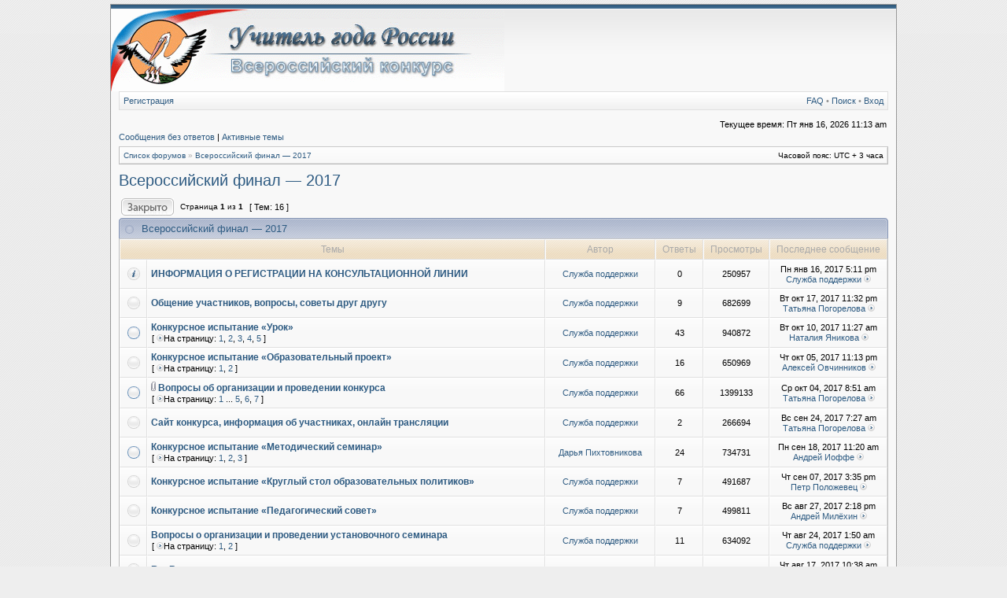

--- FILE ---
content_type: text/html; charset=UTF-8
request_url: https://www.teacher-of-russia.ru/consultation/viewforum.php?f=4&sid=6346d62ffcb9d7874f192100be1faa51
body_size: 5812
content:
<!DOCTYPE html PUBLIC "-//W3C//DTD XHTML 1.0 Transitional//EN" "http://www.w3.org/TR/xhtml1/DTD/xhtml1-transitional.dtd">
<html xmlns="http://www.w3.org/1999/xhtml" dir="ltr" lang="ru" xml:lang="ru">
<head>

<meta http-equiv="content-type" content="text/html; charset=UTF-8" />
<meta http-equiv="content-language" content="ru" />
<meta http-equiv="content-style-type" content="text/css" />
<meta http-equiv="imagetoolbar" content="no" />
<meta name="resource-type" content="document" />
<meta name="distribution" content="global" />
<meta name="copyright" content="2002-2006 phpBB Group" />
<meta name="keywords" content="" />
<meta name="description" content="" />

<title>teacher-of-russia.ru - Просмотр форума - Всероссийский финал — 2017</title>


<link rel="stylesheet" href="./styles/serenity/theme/stylesheet.css" type="text/css" />

<!--[if IE 7]>
<link rel="stylesheet" type="text/css" href="./styles/serenity/theme/ie7.css" />
<![endif]-->

<script type="text/javascript">
// <![CDATA[



function popup(url, width, height, name)
{
	if (!name)
	{
		name = '_popup';
	}

	window.open(url.replace(/&amp;/g, '&'), name, 'height=' + height + ',resizable=yes,scrollbars=yes,width=' + width);
	return false;
}

function jumpto()
{
	var page = prompt('Введите номер страницы, на которую хотите перейти:', '1');
	var perpage = '';
	var base_url = '';

	if (page !== null && !isNaN(page) && page > 0)
	{
		document.location.href = base_url.replace(/&amp;/g, '&') + '&start=' + ((page - 1) * perpage);
	}
}

/**
* Find a member
*/
function find_username(url)
{
	popup(url, 760, 570, '_usersearch');
	return false;
}

/**
* Mark/unmark checklist
* id = ID of parent container, name = name prefix, state = state [true/false]
*/
function marklist(id, name, state)
{
	var parent = document.getElementById(id);
	if (!parent)
	{
		eval('parent = document.' + id);
	}

	if (!parent)
	{
		return;
	}

	var rb = parent.getElementsByTagName('input');
	
	for (var r = 0; r < rb.length; r++)
	{
		if (rb[r].name.substr(0, name.length) == name)
		{
			rb[r].checked = state;
		}
	}
}



if(navigator.userAgent && navigator.userAgent.indexOf('Mac OS X') > 0)
{
	document.write('<link rel="stylesheet" href="./styles/serenity/theme/mac.css" type="text/css" />');
}

// ]]>
</script>
</head>
<body class="ltr">
<div id="wrapper">

<a name="top"></a>

<table border="0" cellspacing="0" cellpadding="0" width="1000" id="maintable" align="center">
<tr>
	<td id="logorow" align="center">
		<a href="/"><img src="./styles/serenity/imageset/site_logo.gif" alt="" title="" /></a>
	</td>
</tr>
<tr>
	<td class="navtd">
		<div class="navrow">
			<div class="navrow-right">
				<a href="./faq.php?sid=04c7582502c9f9b2681daade14c2d89e">FAQ</a>
				 &#8226; <a href="./search.php?sid=04c7582502c9f9b2681daade14c2d89e">Поиск</a> &#8226; <a href="./ucp.php?mode=login&amp;sid=04c7582502c9f9b2681daade14c2d89e">Вход</a>
			</div>
			<a href="./ucp.php?mode=register&amp;sid=04c7582502c9f9b2681daade14c2d89e">Регистрация</a>
		</div>
	</td>
</tr>
<tr>
	<td id="contentrow">



<table width="100%" cellspacing="0">
<tr>
	<td class="gensmall"></td>
	<td class="gensmall" align="right">Текущее время: Пт янв 16, 2026 11:13 am<br /></td>
</tr>
</table>

	
	<p class="searchbar">
		<span style="float: left;"><a href="./search.php?search_id=unanswered&amp;sid=04c7582502c9f9b2681daade14c2d89e">Сообщения без ответов</a> | <a href="./search.php?search_id=active_topics&amp;sid=04c7582502c9f9b2681daade14c2d89e">Активные темы</a></span>
		
	</p>
	

	<br style="clear: both;" />

	<table class="tablebg breadcrumb" width="100%" cellspacing="0" cellpadding="0" style="margin-top: 5px;">
	<tr>
		<td class="row1">
			<p class="breadcrumbs"><a href="./index.php?sid=04c7582502c9f9b2681daade14c2d89e">Список форумов</a> &#187; <a href="./viewforum.php?f=4&amp;sid=04c7582502c9f9b2681daade14c2d89e">Всероссийский финал — 2017</a></p>
			<p class="datetime">Часовой пояс: UTC + 3 часа </p>
		</td>
	</tr>
	</table>

	<br />
	<div id="pageheader">
	    
    		<h2><a class="titles" href="./viewforum.php?f=4&amp;sid=04c7582502c9f9b2681daade14c2d89e">Всероссийский финал — 2017</a></h2>
    	
	</div>

	<br clear="all" />


<div id="pagecontent">


		<table width="100%" cellspacing="1">
		<tr>
			
				<td align="left" valign="middle"><a href="./posting.php?mode=post&amp;f=4&amp;sid=04c7582502c9f9b2681daade14c2d89e"><img src="./styles/serenity/imageset/ru/button_topic_locked.gif" width="67" height="22" alt="Форум закрыт" title="Форум закрыт" /></a></td>
			
					<td class="nav" valign="middle" nowrap="nowrap">&nbsp;Страница <strong>1</strong> из <strong>1</strong><br /></td>
					<td class="gensmall" nowrap="nowrap">&nbsp;[ Тем: 16 ]&nbsp;</td>
				
				<td align="right" width="100%">
					<br />
				</td>
			
		</tr>
		</table>
	
		
		<div class="cap-div"><div class="cap-left"><div class="cap-right">&nbsp;Всероссийский финал — 2017&nbsp;</div></div></div>
		<table class="tablebg" width="100%" cellspacing="0">
		<tr>
			
				<th colspan="2">&nbsp;Темы&nbsp;</th>
			
			<th>&nbsp;Автор&nbsp;</th>
			<th>&nbsp;Ответы&nbsp;</th>
			<th>&nbsp;Просмотры&nbsp;</th>
			<th>&nbsp;Последнее сообщение&nbsp;</th>
		</tr>

		

			<tr>
				<td class="row1" width="25" align="center"><img src="./styles/serenity/imageset/sticky_read.gif" width="18" height="18" alt="Нет непрочитанных сообщений" title="Нет непрочитанных сообщений" /></td>
				
				<td class="row1">
					
					 <a title="Добавлено: Пн янв 16, 2017 5:11 pm" href="./viewtopic.php?f=4&amp;t=9898&amp;sid=04c7582502c9f9b2681daade14c2d89e" class="topictitle">ИНФОРМАЦИЯ О РЕГИСТРАЦИИ НА КОНСУЛЬТАЦИОННОЙ ЛИНИИ</a>
					
				</td>
				<td class="row2" width="130" align="center"><p class="topicauthor"><a href="./memberlist.php?mode=viewprofile&amp;u=48&amp;sid=04c7582502c9f9b2681daade14c2d89e">Служба поддержки</a></p></td>
				<td class="row1" width="50" align="center"><p class="topicdetails">0</p></td>
				<td class="row2" width="50" align="center"><p class="topicdetails">250957</p></td>
				<td class="row1" width="140" align="center">
					<p class="topicdetails" style="white-space: nowrap;">Пн янв 16, 2017 5:11 pm</p>
					<p class="topicdetails"><a href="./memberlist.php?mode=viewprofile&amp;u=48&amp;sid=04c7582502c9f9b2681daade14c2d89e">Служба поддержки</a>
						<a href="./viewtopic.php?f=4&amp;t=9898&amp;p=10958&amp;sid=04c7582502c9f9b2681daade14c2d89e#p10958"><img src="./styles/serenity/imageset/icon_topic_latest.gif" width="9" height="9" alt="Перейти к последнему сообщению" title="Перейти к последнему сообщению" /></a>
					</p>
				</td>
			</tr>

		

			<tr>
				<td class="row1" width="25" align="center"><img src="./styles/serenity/imageset/topic_read.gif" width="18" height="18" alt="Нет непрочитанных сообщений" title="Нет непрочитанных сообщений" /></td>
				
				<td class="row1">
					
					 <a title="Добавлено: Пт янв 20, 2017 4:47 pm" href="./viewtopic.php?f=4&amp;t=9899&amp;sid=04c7582502c9f9b2681daade14c2d89e" class="topictitle">Общение участников, вопросы, советы друг другу</a>
					
				</td>
				<td class="row2" width="130" align="center"><p class="topicauthor"><a href="./memberlist.php?mode=viewprofile&amp;u=48&amp;sid=04c7582502c9f9b2681daade14c2d89e">Служба поддержки</a></p></td>
				<td class="row1" width="50" align="center"><p class="topicdetails">9</p></td>
				<td class="row2" width="50" align="center"><p class="topicdetails">682699</p></td>
				<td class="row1" width="140" align="center">
					<p class="topicdetails" style="white-space: nowrap;">Вт окт 17, 2017 11:32 pm</p>
					<p class="topicdetails"><a href="./memberlist.php?mode=viewprofile&amp;u=4377&amp;sid=04c7582502c9f9b2681daade14c2d89e">Татьяна Погорелова</a>
						<a href="./viewtopic.php?f=4&amp;t=9899&amp;p=11231&amp;sid=04c7582502c9f9b2681daade14c2d89e#p11231"><img src="./styles/serenity/imageset/icon_topic_latest.gif" width="9" height="9" alt="Перейти к последнему сообщению" title="Перейти к последнему сообщению" /></a>
					</p>
				</td>
			</tr>

		

			<tr>
				<td class="row1" width="25" align="center"><img src="./styles/serenity/imageset/topic_read_hot.gif" width="18" height="18" alt="Нет непрочитанных сообщений" title="Нет непрочитанных сообщений" /></td>
				
				<td class="row1">
					
					 <a title="Добавлено: Пн июн 26, 2017 7:13 pm" href="./viewtopic.php?f=4&amp;t=9914&amp;sid=04c7582502c9f9b2681daade14c2d89e" class="topictitle">Конкурсное испытание «Урок»</a>
					
						<p class="gensmall"> [ <img src="./styles/serenity/imageset/icon_topic_latest.gif" width="9" height="9" alt="На страницу" title="На страницу" />На страницу: <a href="./viewtopic.php?f=4&amp;t=9914&amp;sid=04c7582502c9f9b2681daade14c2d89e">1</a><span class="page-sep">, </span><a href="./viewtopic.php?f=4&amp;t=9914&amp;sid=04c7582502c9f9b2681daade14c2d89e&amp;start=10">2</a><span class="page-sep">, </span><a href="./viewtopic.php?f=4&amp;t=9914&amp;sid=04c7582502c9f9b2681daade14c2d89e&amp;start=20">3</a><span class="page-sep">, </span><a href="./viewtopic.php?f=4&amp;t=9914&amp;sid=04c7582502c9f9b2681daade14c2d89e&amp;start=30">4</a><span class="page-sep">, </span><a href="./viewtopic.php?f=4&amp;t=9914&amp;sid=04c7582502c9f9b2681daade14c2d89e&amp;start=40">5</a> ] </p>
					
				</td>
				<td class="row2" width="130" align="center"><p class="topicauthor"><a href="./memberlist.php?mode=viewprofile&amp;u=48&amp;sid=04c7582502c9f9b2681daade14c2d89e">Служба поддержки</a></p></td>
				<td class="row1" width="50" align="center"><p class="topicdetails">43</p></td>
				<td class="row2" width="50" align="center"><p class="topicdetails">940872</p></td>
				<td class="row1" width="140" align="center">
					<p class="topicdetails" style="white-space: nowrap;">Вт окт 10, 2017 11:27 am</p>
					<p class="topicdetails"><a href="./memberlist.php?mode=viewprofile&amp;u=8323&amp;sid=04c7582502c9f9b2681daade14c2d89e">Наталия Яникова</a>
						<a href="./viewtopic.php?f=4&amp;t=9914&amp;p=11226&amp;sid=04c7582502c9f9b2681daade14c2d89e#p11226"><img src="./styles/serenity/imageset/icon_topic_latest.gif" width="9" height="9" alt="Перейти к последнему сообщению" title="Перейти к последнему сообщению" /></a>
					</p>
				</td>
			</tr>

		

			<tr>
				<td class="row1" width="25" align="center"><img src="./styles/serenity/imageset/topic_read.gif" width="18" height="18" alt="Нет непрочитанных сообщений" title="Нет непрочитанных сообщений" /></td>
				
				<td class="row1">
					
					 <a title="Добавлено: Пн июл 10, 2017 3:45 pm" href="./viewtopic.php?f=4&amp;t=9918&amp;sid=04c7582502c9f9b2681daade14c2d89e" class="topictitle">Конкурсное испытание «Образовательный проект»</a>
					
						<p class="gensmall"> [ <img src="./styles/serenity/imageset/icon_topic_latest.gif" width="9" height="9" alt="На страницу" title="На страницу" />На страницу: <a href="./viewtopic.php?f=4&amp;t=9918&amp;sid=04c7582502c9f9b2681daade14c2d89e">1</a><span class="page-sep">, </span><a href="./viewtopic.php?f=4&amp;t=9918&amp;sid=04c7582502c9f9b2681daade14c2d89e&amp;start=10">2</a> ] </p>
					
				</td>
				<td class="row2" width="130" align="center"><p class="topicauthor"><a href="./memberlist.php?mode=viewprofile&amp;u=48&amp;sid=04c7582502c9f9b2681daade14c2d89e">Служба поддержки</a></p></td>
				<td class="row1" width="50" align="center"><p class="topicdetails">16</p></td>
				<td class="row2" width="50" align="center"><p class="topicdetails">650969</p></td>
				<td class="row1" width="140" align="center">
					<p class="topicdetails" style="white-space: nowrap;">Чт окт 05, 2017 11:13 pm</p>
					<p class="topicdetails"><a href="./memberlist.php?mode=viewprofile&amp;u=4340&amp;sid=04c7582502c9f9b2681daade14c2d89e">Алексей Овчинников</a>
						<a href="./viewtopic.php?f=4&amp;t=9918&amp;p=11219&amp;sid=04c7582502c9f9b2681daade14c2d89e#p11219"><img src="./styles/serenity/imageset/icon_topic_latest.gif" width="9" height="9" alt="Перейти к последнему сообщению" title="Перейти к последнему сообщению" /></a>
					</p>
				</td>
			</tr>

		

			<tr>
				<td class="row1" width="25" align="center"><img src="./styles/serenity/imageset/topic_read_hot.gif" width="18" height="18" alt="Нет непрочитанных сообщений" title="Нет непрочитанных сообщений" /></td>
				
				<td class="row1">
					
					<img src="./styles/serenity/imageset/icon_topic_attach.gif" width="6" height="12" alt="Вложения" title="Вложения" /> <a title="Добавлено: Вт янв 17, 2017 5:24 pm" href="./viewtopic.php?f=4&amp;t=9900&amp;sid=04c7582502c9f9b2681daade14c2d89e" class="topictitle">Вопросы об организации и проведении конкурса</a>
					
						<p class="gensmall"> [ <img src="./styles/serenity/imageset/icon_topic_latest.gif" width="9" height="9" alt="На страницу" title="На страницу" />На страницу: <a href="./viewtopic.php?f=4&amp;t=9900&amp;sid=04c7582502c9f9b2681daade14c2d89e">1</a><span class="page-dots"> ... </span><a href="./viewtopic.php?f=4&amp;t=9900&amp;sid=04c7582502c9f9b2681daade14c2d89e&amp;start=40">5</a><span class="page-sep">, </span><a href="./viewtopic.php?f=4&amp;t=9900&amp;sid=04c7582502c9f9b2681daade14c2d89e&amp;start=50">6</a><span class="page-sep">, </span><a href="./viewtopic.php?f=4&amp;t=9900&amp;sid=04c7582502c9f9b2681daade14c2d89e&amp;start=60">7</a> ] </p>
					
				</td>
				<td class="row2" width="130" align="center"><p class="topicauthor"><a href="./memberlist.php?mode=viewprofile&amp;u=48&amp;sid=04c7582502c9f9b2681daade14c2d89e">Служба поддержки</a></p></td>
				<td class="row1" width="50" align="center"><p class="topicdetails">66</p></td>
				<td class="row2" width="50" align="center"><p class="topicdetails">1399133</p></td>
				<td class="row1" width="140" align="center">
					<p class="topicdetails" style="white-space: nowrap;">Ср окт 04, 2017 8:51 am</p>
					<p class="topicdetails"><a href="./memberlist.php?mode=viewprofile&amp;u=4377&amp;sid=04c7582502c9f9b2681daade14c2d89e">Татьяна Погорелова</a>
						<a href="./viewtopic.php?f=4&amp;t=9900&amp;p=11216&amp;sid=04c7582502c9f9b2681daade14c2d89e#p11216"><img src="./styles/serenity/imageset/icon_topic_latest.gif" width="9" height="9" alt="Перейти к последнему сообщению" title="Перейти к последнему сообщению" /></a>
					</p>
				</td>
			</tr>

		

			<tr>
				<td class="row1" width="25" align="center"><img src="./styles/serenity/imageset/topic_read.gif" width="18" height="18" alt="Нет непрочитанных сообщений" title="Нет непрочитанных сообщений" /></td>
				
				<td class="row1">
					
					 <a title="Добавлено: Вт янв 17, 2017 5:22 pm" href="./viewtopic.php?f=4&amp;t=9897&amp;sid=04c7582502c9f9b2681daade14c2d89e" class="topictitle">Сайт конкурса, информация об участниках, онлайн трансляции</a>
					
				</td>
				<td class="row2" width="130" align="center"><p class="topicauthor"><a href="./memberlist.php?mode=viewprofile&amp;u=48&amp;sid=04c7582502c9f9b2681daade14c2d89e">Служба поддержки</a></p></td>
				<td class="row1" width="50" align="center"><p class="topicdetails">2</p></td>
				<td class="row2" width="50" align="center"><p class="topicdetails">266694</p></td>
				<td class="row1" width="140" align="center">
					<p class="topicdetails" style="white-space: nowrap;">Вс сен 24, 2017 7:27 am</p>
					<p class="topicdetails"><a href="./memberlist.php?mode=viewprofile&amp;u=4377&amp;sid=04c7582502c9f9b2681daade14c2d89e">Татьяна Погорелова</a>
						<a href="./viewtopic.php?f=4&amp;t=9897&amp;p=11214&amp;sid=04c7582502c9f9b2681daade14c2d89e#p11214"><img src="./styles/serenity/imageset/icon_topic_latest.gif" width="9" height="9" alt="Перейти к последнему сообщению" title="Перейти к последнему сообщению" /></a>
					</p>
				</td>
			</tr>

		

			<tr>
				<td class="row1" width="25" align="center"><img src="./styles/serenity/imageset/topic_read_hot.gif" width="18" height="18" alt="Нет непрочитанных сообщений" title="Нет непрочитанных сообщений" /></td>
				
				<td class="row1">
					
					 <a title="Добавлено: Чт июл 13, 2017 8:38 am" href="./viewtopic.php?f=4&amp;t=9916&amp;sid=04c7582502c9f9b2681daade14c2d89e" class="topictitle">Конкурсное испытание «Методический семинар»</a>
					
						<p class="gensmall"> [ <img src="./styles/serenity/imageset/icon_topic_latest.gif" width="9" height="9" alt="На страницу" title="На страницу" />На страницу: <a href="./viewtopic.php?f=4&amp;t=9916&amp;sid=04c7582502c9f9b2681daade14c2d89e">1</a><span class="page-sep">, </span><a href="./viewtopic.php?f=4&amp;t=9916&amp;sid=04c7582502c9f9b2681daade14c2d89e&amp;start=10">2</a><span class="page-sep">, </span><a href="./viewtopic.php?f=4&amp;t=9916&amp;sid=04c7582502c9f9b2681daade14c2d89e&amp;start=20">3</a> ] </p>
					
				</td>
				<td class="row2" width="130" align="center"><p class="topicauthor"><a href="./memberlist.php?mode=viewprofile&amp;u=8374&amp;sid=04c7582502c9f9b2681daade14c2d89e">Дарья Пихтовникова</a></p></td>
				<td class="row1" width="50" align="center"><p class="topicdetails">24</p></td>
				<td class="row2" width="50" align="center"><p class="topicdetails">734731</p></td>
				<td class="row1" width="140" align="center">
					<p class="topicdetails" style="white-space: nowrap;">Пн сен 18, 2017 11:20 am</p>
					<p class="topicdetails"><a href="./memberlist.php?mode=viewprofile&amp;u=8383&amp;sid=04c7582502c9f9b2681daade14c2d89e">Андрей Иоффе</a>
						<a href="./viewtopic.php?f=4&amp;t=9916&amp;p=11200&amp;sid=04c7582502c9f9b2681daade14c2d89e#p11200"><img src="./styles/serenity/imageset/icon_topic_latest.gif" width="9" height="9" alt="Перейти к последнему сообщению" title="Перейти к последнему сообщению" /></a>
					</p>
				</td>
			</tr>

		

			<tr>
				<td class="row1" width="25" align="center"><img src="./styles/serenity/imageset/topic_read.gif" width="18" height="18" alt="Нет непрочитанных сообщений" title="Нет непрочитанных сообщений" /></td>
				
				<td class="row1">
					
					 <a title="Добавлено: Чт июл 27, 2017 7:03 pm" href="./viewtopic.php?f=4&amp;t=9920&amp;sid=04c7582502c9f9b2681daade14c2d89e" class="topictitle">Конкурсное испытание «Круглый стол образовательных политиков»</a>
					
				</td>
				<td class="row2" width="130" align="center"><p class="topicauthor"><a href="./memberlist.php?mode=viewprofile&amp;u=48&amp;sid=04c7582502c9f9b2681daade14c2d89e">Служба поддержки</a></p></td>
				<td class="row1" width="50" align="center"><p class="topicdetails">7</p></td>
				<td class="row2" width="50" align="center"><p class="topicdetails">491687</p></td>
				<td class="row1" width="140" align="center">
					<p class="topicdetails" style="white-space: nowrap;">Чт сен 07, 2017 3:35 pm</p>
					<p class="topicdetails"><a href="./memberlist.php?mode=viewprofile&amp;u=8392&amp;sid=04c7582502c9f9b2681daade14c2d89e">Петр Положевец</a>
						<a href="./viewtopic.php?f=4&amp;t=9920&amp;p=11188&amp;sid=04c7582502c9f9b2681daade14c2d89e#p11188"><img src="./styles/serenity/imageset/icon_topic_latest.gif" width="9" height="9" alt="Перейти к последнему сообщению" title="Перейти к последнему сообщению" /></a>
					</p>
				</td>
			</tr>

		

			<tr>
				<td class="row1" width="25" align="center"><img src="./styles/serenity/imageset/topic_read.gif" width="18" height="18" alt="Нет непрочитанных сообщений" title="Нет непрочитанных сообщений" /></td>
				
				<td class="row1">
					
					 <a title="Добавлено: Ср июл 12, 2017 7:17 pm" href="./viewtopic.php?f=4&amp;t=9919&amp;sid=04c7582502c9f9b2681daade14c2d89e" class="topictitle">Конкурсное испытание «Педагогический совет»</a>
					
				</td>
				<td class="row2" width="130" align="center"><p class="topicauthor"><a href="./memberlist.php?mode=viewprofile&amp;u=48&amp;sid=04c7582502c9f9b2681daade14c2d89e">Служба поддержки</a></p></td>
				<td class="row1" width="50" align="center"><p class="topicdetails">7</p></td>
				<td class="row2" width="50" align="center"><p class="topicdetails">499811</p></td>
				<td class="row1" width="140" align="center">
					<p class="topicdetails" style="white-space: nowrap;">Вс авг 27, 2017 2:18 pm</p>
					<p class="topicdetails"><a href="./memberlist.php?mode=viewprofile&amp;u=8389&amp;sid=04c7582502c9f9b2681daade14c2d89e">Андрей Милёхин</a>
						<a href="./viewtopic.php?f=4&amp;t=9919&amp;p=11172&amp;sid=04c7582502c9f9b2681daade14c2d89e#p11172"><img src="./styles/serenity/imageset/icon_topic_latest.gif" width="9" height="9" alt="Перейти к последнему сообщению" title="Перейти к последнему сообщению" /></a>
					</p>
				</td>
			</tr>

		

			<tr>
				<td class="row1" width="25" align="center"><img src="./styles/serenity/imageset/topic_read.gif" width="18" height="18" alt="Нет непрочитанных сообщений" title="Нет непрочитанных сообщений" /></td>
				
				<td class="row1">
					
					 <a title="Добавлено: Пт май 12, 2017 10:07 pm" href="./viewtopic.php?f=4&amp;t=9910&amp;sid=04c7582502c9f9b2681daade14c2d89e" class="topictitle">Вопросы о организации и проведении установочного семинара</a>
					
						<p class="gensmall"> [ <img src="./styles/serenity/imageset/icon_topic_latest.gif" width="9" height="9" alt="На страницу" title="На страницу" />На страницу: <a href="./viewtopic.php?f=4&amp;t=9910&amp;sid=04c7582502c9f9b2681daade14c2d89e">1</a><span class="page-sep">, </span><a href="./viewtopic.php?f=4&amp;t=9910&amp;sid=04c7582502c9f9b2681daade14c2d89e&amp;start=10">2</a> ] </p>
					
				</td>
				<td class="row2" width="130" align="center"><p class="topicauthor"><a href="./memberlist.php?mode=viewprofile&amp;u=48&amp;sid=04c7582502c9f9b2681daade14c2d89e">Служба поддержки</a></p></td>
				<td class="row1" width="50" align="center"><p class="topicdetails">11</p></td>
				<td class="row2" width="50" align="center"><p class="topicdetails">634092</p></td>
				<td class="row1" width="140" align="center">
					<p class="topicdetails" style="white-space: nowrap;">Чт авг 24, 2017 1:50 am</p>
					<p class="topicdetails"><a href="./memberlist.php?mode=viewprofile&amp;u=48&amp;sid=04c7582502c9f9b2681daade14c2d89e">Служба поддержки</a>
						<a href="./viewtopic.php?f=4&amp;t=9910&amp;p=11165&amp;sid=04c7582502c9f9b2681daade14c2d89e#p11165"><img src="./styles/serenity/imageset/icon_topic_latest.gif" width="9" height="9" alt="Перейти к последнему сообщению" title="Перейти к последнему сообщению" /></a>
					</p>
				</td>
			</tr>

		

			<tr>
				<td class="row1" width="25" align="center"><img src="./styles/serenity/imageset/topic_read_locked.gif" width="18" height="18" alt="Эта тема закрыта, вы не можете редактировать и оставлять сообщения в ней." title="Эта тема закрыта, вы не можете редактировать и оставлять сообщения в ней." /></td>
				
				<td class="row1">
					
					 <a title="Добавлено: Пн авг 14, 2017 9:17 am" href="./viewtopic.php?f=4&amp;t=9924&amp;sid=04c7582502c9f9b2681daade14c2d89e" class="topictitle">Re: Вопрос</a>
					
				</td>
				<td class="row2" width="130" align="center"><p class="topicauthor"><a href="./memberlist.php?mode=viewprofile&amp;u=1695&amp;sid=04c7582502c9f9b2681daade14c2d89e">Александр Рухлов</a></p></td>
				<td class="row1" width="50" align="center"><p class="topicdetails">2</p></td>
				<td class="row2" width="50" align="center"><p class="topicdetails">278783</p></td>
				<td class="row1" width="140" align="center">
					<p class="topicdetails" style="white-space: nowrap;">Чт авг 17, 2017 10:38 am</p>
					<p class="topicdetails"><a href="./memberlist.php?mode=viewprofile&amp;u=48&amp;sid=04c7582502c9f9b2681daade14c2d89e">Служба поддержки</a>
						<a href="./viewtopic.php?f=4&amp;t=9924&amp;p=11162&amp;sid=04c7582502c9f9b2681daade14c2d89e#p11162"><img src="./styles/serenity/imageset/icon_topic_latest.gif" width="9" height="9" alt="Перейти к последнему сообщению" title="Перейти к последнему сообщению" /></a>
					</p>
				</td>
			</tr>

		

			<tr>
				<td class="row1" width="25" align="center"><img src="./styles/serenity/imageset/topic_read_locked.gif" width="18" height="18" alt="Эта тема закрыта, вы не можете редактировать и оставлять сообщения в ней." title="Эта тема закрыта, вы не можете редактировать и оставлять сообщения в ней." /></td>
				
				<td class="row1">
					
					 <a title="Добавлено: Пн авг 14, 2017 3:41 pm" href="./viewtopic.php?f=4&amp;t=9922&amp;sid=04c7582502c9f9b2681daade14c2d89e" class="topictitle">Организация работы членов жюри на конкурсе</a>
					
				</td>
				<td class="row2" width="130" align="center"><p class="topicauthor"><a href="./memberlist.php?mode=viewprofile&amp;u=8397&amp;sid=04c7582502c9f9b2681daade14c2d89e">Галина Волкова</a></p></td>
				<td class="row1" width="50" align="center"><p class="topicdetails">1</p></td>
				<td class="row2" width="50" align="center"><p class="topicdetails">238302</p></td>
				<td class="row1" width="140" align="center">
					<p class="topicdetails" style="white-space: nowrap;">Пн авг 14, 2017 10:34 pm</p>
					<p class="topicdetails"><a href="./memberlist.php?mode=viewprofile&amp;u=4377&amp;sid=04c7582502c9f9b2681daade14c2d89e">Татьяна Погорелова</a>
						<a href="./viewtopic.php?f=4&amp;t=9922&amp;p=11155&amp;sid=04c7582502c9f9b2681daade14c2d89e#p11155"><img src="./styles/serenity/imageset/icon_topic_latest.gif" width="9" height="9" alt="Перейти к последнему сообщению" title="Перейти к последнему сообщению" /></a>
					</p>
				</td>
			</tr>

		

			<tr>
				<td class="row1" width="25" align="center"><img src="./styles/serenity/imageset/topic_read_locked.gif" width="18" height="18" alt="Эта тема закрыта, вы не можете редактировать и оставлять сообщения в ней." title="Эта тема закрыта, вы не можете редактировать и оставлять сообщения в ней." /></td>
				
				<td class="row1">
					
					 <a title="Добавлено: Пн июл 10, 2017 3:39 pm" href="./viewtopic.php?f=4&amp;t=9917&amp;sid=04c7582502c9f9b2681daade14c2d89e" class="topictitle">Конкурсное испытание «Мастер-класс»</a>
					
						<p class="gensmall"> [ <img src="./styles/serenity/imageset/icon_topic_latest.gif" width="9" height="9" alt="На страницу" title="На страницу" />На страницу: <a href="./viewtopic.php?f=4&amp;t=9917&amp;sid=04c7582502c9f9b2681daade14c2d89e">1</a><span class="page-sep">, </span><a href="./viewtopic.php?f=4&amp;t=9917&amp;sid=04c7582502c9f9b2681daade14c2d89e&amp;start=10">2</a> ] </p>
					
				</td>
				<td class="row2" width="130" align="center"><p class="topicauthor"><a href="./memberlist.php?mode=viewprofile&amp;u=48&amp;sid=04c7582502c9f9b2681daade14c2d89e">Служба поддержки</a></p></td>
				<td class="row1" width="50" align="center"><p class="topicdetails">11</p></td>
				<td class="row2" width="50" align="center"><p class="topicdetails">634181</p></td>
				<td class="row1" width="140" align="center">
					<p class="topicdetails" style="white-space: nowrap;">Пн авг 14, 2017 4:51 pm</p>
					<p class="topicdetails"><a href="./memberlist.php?mode=viewprofile&amp;u=8338&amp;sid=04c7582502c9f9b2681daade14c2d89e">Ольга Потапова</a>
						<a href="./viewtopic.php?f=4&amp;t=9917&amp;p=11154&amp;sid=04c7582502c9f9b2681daade14c2d89e#p11154"><img src="./styles/serenity/imageset/icon_topic_latest.gif" width="9" height="9" alt="Перейти к последнему сообщению" title="Перейти к последнему сообщению" /></a>
					</p>
				</td>
			</tr>

		

			<tr>
				<td class="row1" width="25" align="center"><img src="./styles/serenity/imageset/topic_read_locked.gif" width="18" height="18" alt="Эта тема закрыта, вы не можете редактировать и оставлять сообщения в ней." title="Эта тема закрыта, вы не можете редактировать и оставлять сообщения в ней." /></td>
				
				<td class="row1">
					
					 <a title="Добавлено: Пн май 15, 2017 10:30 pm" href="./viewtopic.php?f=4&amp;t=9912&amp;sid=04c7582502c9f9b2681daade14c2d89e" class="topictitle">Конкурсное испытание «Интернет–ресурс» (заочный тур)</a>
					
						<p class="gensmall"> [ <img src="./styles/serenity/imageset/icon_topic_latest.gif" width="9" height="9" alt="На страницу" title="На страницу" />На страницу: <a href="./viewtopic.php?f=4&amp;t=9912&amp;sid=04c7582502c9f9b2681daade14c2d89e">1</a><span class="page-sep">, </span><a href="./viewtopic.php?f=4&amp;t=9912&amp;sid=04c7582502c9f9b2681daade14c2d89e&amp;start=10">2</a><span class="page-sep">, </span><a href="./viewtopic.php?f=4&amp;t=9912&amp;sid=04c7582502c9f9b2681daade14c2d89e&amp;start=20">3</a> ] </p>
					
				</td>
				<td class="row2" width="130" align="center"><p class="topicauthor"><a href="./memberlist.php?mode=viewprofile&amp;u=8330&amp;sid=04c7582502c9f9b2681daade14c2d89e">Елизавета Емельянова</a></p></td>
				<td class="row1" width="50" align="center"><p class="topicdetails">27</p></td>
				<td class="row2" width="50" align="center"><p class="topicdetails">817137</p></td>
				<td class="row1" width="140" align="center">
					<p class="topicdetails" style="white-space: nowrap;">Пт авг 11, 2017 1:59 pm</p>
					<p class="topicdetails"><a href="./memberlist.php?mode=viewprofile&amp;u=8320&amp;sid=04c7582502c9f9b2681daade14c2d89e">Сергей А. Жбанов</a>
						<a href="./viewtopic.php?f=4&amp;t=9912&amp;p=11146&amp;sid=04c7582502c9f9b2681daade14c2d89e#p11146"><img src="./styles/serenity/imageset/icon_topic_latest.gif" width="9" height="9" alt="Перейти к последнему сообщению" title="Перейти к последнему сообщению" /></a>
					</p>
				</td>
			</tr>

		

			<tr>
				<td class="row1" width="25" align="center"><img src="./styles/serenity/imageset/topic_read_locked.gif" width="18" height="18" alt="Эта тема закрыта, вы не можете редактировать и оставлять сообщения в ней." title="Эта тема закрыта, вы не можете редактировать и оставлять сообщения в ней." /></td>
				
				<td class="row1">
					
					 <a title="Добавлено: Чт май 11, 2017 5:35 pm" href="./viewtopic.php?f=4&amp;t=9909&amp;sid=04c7582502c9f9b2681daade14c2d89e" class="topictitle">Конкурсное испытание «Я – учитель» (заочный тур, эссе)</a>
					
						<p class="gensmall"> [ <img src="./styles/serenity/imageset/icon_topic_latest.gif" width="9" height="9" alt="На страницу" title="На страницу" />На страницу: <a href="./viewtopic.php?f=4&amp;t=9909&amp;sid=04c7582502c9f9b2681daade14c2d89e">1</a><span class="page-sep">, </span><a href="./viewtopic.php?f=4&amp;t=9909&amp;sid=04c7582502c9f9b2681daade14c2d89e&amp;start=10">2</a> ] </p>
					
				</td>
				<td class="row2" width="130" align="center"><p class="topicauthor"><a href="./memberlist.php?mode=viewprofile&amp;u=48&amp;sid=04c7582502c9f9b2681daade14c2d89e">Служба поддержки</a></p></td>
				<td class="row1" width="50" align="center"><p class="topicdetails">14</p></td>
				<td class="row2" width="50" align="center"><p class="topicdetails">674282</p></td>
				<td class="row1" width="140" align="center">
					<p class="topicdetails" style="white-space: nowrap;">Ср июн 14, 2017 12:14 pm</p>
					<p class="topicdetails"><a href="./memberlist.php?mode=viewprofile&amp;u=4272&amp;sid=04c7582502c9f9b2681daade14c2d89e">Александр Демахин</a>
						<a href="./viewtopic.php?f=4&amp;t=9909&amp;p=11010&amp;sid=04c7582502c9f9b2681daade14c2d89e#p11010"><img src="./styles/serenity/imageset/icon_topic_latest.gif" width="9" height="9" alt="Перейти к последнему сообщению" title="Перейти к последнему сообщению" /></a>
					</p>
				</td>
			</tr>

		

			<tr>
				<td class="row1" width="25" align="center"><img src="./styles/serenity/imageset/topic_read_locked.gif" width="18" height="18" alt="Эта тема закрыта, вы не можете редактировать и оставлять сообщения в ней." title="Эта тема закрыта, вы не можете редактировать и оставлять сообщения в ней." /></td>
				
				<td class="row1">
					
					 <a title="Добавлено: Чт апр 13, 2017 10:19 pm" href="./viewtopic.php?f=4&amp;t=9908&amp;sid=04c7582502c9f9b2681daade14c2d89e" class="topictitle">Электронная регистрация на сайте конкурса</a>
					
				</td>
				<td class="row2" width="130" align="center"><p class="topicauthor"><a href="./memberlist.php?mode=viewprofile&amp;u=48&amp;sid=04c7582502c9f9b2681daade14c2d89e">Служба поддержки</a></p></td>
				<td class="row1" width="50" align="center"><p class="topicdetails">4</p></td>
				<td class="row2" width="50" align="center"><p class="topicdetails">383823</p></td>
				<td class="row1" width="140" align="center">
					<p class="topicdetails" style="white-space: nowrap;">Пт июн 02, 2017 10:46 pm</p>
					<p class="topicdetails"><a href="./memberlist.php?mode=viewprofile&amp;u=48&amp;sid=04c7582502c9f9b2681daade14c2d89e">Служба поддержки</a>
						<a href="./viewtopic.php?f=4&amp;t=9908&amp;p=11000&amp;sid=04c7582502c9f9b2681daade14c2d89e#p11000"><img src="./styles/serenity/imageset/icon_topic_latest.gif" width="9" height="9" alt="Перейти к последнему сообщению" title="Перейти к последнему сообщению" /></a>
					</p>
				</td>
			</tr>

		
		<tr align="center">
			
				<td class="cat" colspan="6">
			
					<form method="post" action="./viewforum.php?f=4&amp;sid=04c7582502c9f9b2681daade14c2d89e"><span class="gensmall">Показать темы за:</span>&nbsp;<select name="st" id="st"><option value="0" selected="selected">Все темы</option><option value="1">1 день</option><option value="7">7 дней</option><option value="14">2 недели</option><option value="30">1 месяц</option><option value="90">3 месяца</option><option value="180">6 месяцев</option><option value="365">1 год</option></select>&nbsp;<span class="gensmall">Поле сортировки</span> <select name="sk" id="sk"><option value="a">Автор</option><option value="t" selected="selected">Время размещения</option><option value="r">Ответы</option><option value="s">Заголовок</option><option value="v">Просмотры</option></select> <select name="sd" id="sd"><option value="a">по возрастанию</option><option value="d" selected="selected">по убыванию</option></select>&nbsp;<input class="btnlite" type="submit" name="sort" value="Перейти" /></form>
				</td>
		</tr>
		
		</table>
		
	
		<table width="100%" cellspacing="1">
		<tr>
			
				<td align="left" valign="middle"><a href="./posting.php?mode=post&amp;f=4&amp;sid=04c7582502c9f9b2681daade14c2d89e"><img src="./styles/serenity/imageset/ru/button_topic_locked.gif" width="67" height="22" alt="Форум закрыт" title="Форум закрыт" /></a></td>
			
				<td class="nav" valign="middle" nowrap="nowrap">&nbsp;Страница <strong>1</strong> из <strong>1</strong></td>
				<td class="gensmall" nowrap="nowrap">&nbsp;[ Тем: 16 ]&nbsp;</td>
				<td class="gensmall" width="100%" align="right" nowrap="nowrap"></td>
			
		</tr>
		</table>
	

	<br clear="all" />

</div>

<table class="tablebg breadcrumb" width="100%" cellspacing="0" cellpadding="0" style="margin-top: 5px;">
	<tr>
		<td class="row1">
			<p class="breadcrumbs"><a href="./index.php?sid=04c7582502c9f9b2681daade14c2d89e">Список форумов</a> &#187; <a href="./viewforum.php?f=4&amp;sid=04c7582502c9f9b2681daade14c2d89e">Всероссийский финал — 2017</a></p>
			<p class="datetime">Часовой пояс: UTC + 3 часа </p>
		</td>
	</tr>
	</table>
	<br clear="all" />

	<table class="tablebg" width="100%" cellspacing="0">
	<tr>
		<td class="cat"><h4>Кто сейчас на конференции</h4></td>
	</tr>
	<tr>
		<td class="row1"><p class="gensmall">Сейчас этот форум просматривают: нет зарегистрированных пользователей и гости: 1</p></td>
	</tr>
	</table>

	<br clear="all" />

	<table width="100%" cellspacing="0">
	<tr>
		<td align="left" valign="top">
			<table cellspacing="3" cellpadding="0" border="0" class="legend legend-viewforum">
			<tr>
				<td width="20" style="text-align: center;"></td>
				<td class="gensmall">Новые сообщения</td>
				<td>&nbsp;&nbsp;</td>
				<td width="20" style="text-align: center;"><img src="./styles/serenity/imageset/topic_read.gif" width="18" height="18" alt="Нет непрочитанных сообщений" title="Нет непрочитанных сообщений" /></td>
				<td class="gensmall">Нет новых сообщений</td>
				<td>&nbsp;&nbsp;</td>
				<td width="20" style="text-align: center;"><img src="./styles/serenity/imageset/sticky_read.gif" width="18" height="18" alt="Объявление" title="Объявление" /></td>
				<td class="gensmall">Объявление</td>
			</tr>
			<tr>
				<td style="text-align: center;"></td>
				<td class="gensmall">Новые сообщения [ Популярная тема ]</td>
				<td>&nbsp;&nbsp;</td>
				<td style="text-align: center;"><img src="./styles/serenity/imageset/topic_read_hot.gif" width="18" height="18" alt="Нет непрочитанных сообщений [ Популярная тема ]" title="Нет непрочитанных сообщений [ Популярная тема ]" /></td>
				<td class="gensmall">Нет новых сообщений [ Популярная тема ]</td>
				<td>&nbsp;&nbsp;</td>
				<td style="text-align: center;"><img src="./styles/serenity/imageset/sticky_read.gif" width="18" height="18" alt="Прилепленная" title="Прилепленная" /></td>
				<td class="gensmall">Прилепленная</td>			
			</tr>
			<tr>
				<td style="text-align: center;"></td>
				<td class="gensmall">Новые сообщения [ Тема закрыта ]</td>
				<td>&nbsp;&nbsp;</td>
				<td style="text-align: center;"><img src="./styles/serenity/imageset/topic_read_locked.gif" width="18" height="18" alt="Нет непрочитанных сообщений [ Тема закрыта ]" title="Нет непрочитанных сообщений [ Тема закрыта ]" /></td>
				<td class="gensmall">Нет новых сообщений [ Тема закрыта ]</td>
				<td>&nbsp;&nbsp;</td>
				<td style="text-align: center;"><img src="./styles/serenity/imageset/topic_moved.gif" width="18" height="18" alt="Перенесённая" title="Перенесённая" /></td>
				<td class="gensmall">Перенесённая</td>
			</tr>
			</table>
		</td>
		<td align="right"><span class="gensmall">Вы <strong>не можете</strong> начинать темы<br />Вы <strong>не можете</strong> отвечать на сообщения<br />Вы <strong>не можете</strong> редактировать свои сообщения<br />Вы <strong>не можете</strong> удалять свои сообщения<br />Вы <strong>не можете</strong> добавлять вложения<br /></span></td>
	</tr>
	</table>


<br clear="all" />

<table width="100%" cellspacing="0">
<tr>
	<td><form method="post" name="search" action="./search.php?sid=04c7582502c9f9b2681daade14c2d89e"><span class="gensmall">Найти:</span> <input class="post" type="text" name="keywords" size="20" /> <input class="btnlite" type="submit" value="Перейти" /></form></td>
	<td align="right">
	<form method="post" name="jumpbox" action="./viewforum.php?sid=04c7582502c9f9b2681daade14c2d89e" onsubmit="if(document.jumpbox.f.value == -1){return false;}">

	<table cellspacing="0" cellpadding="0" border="0">
	<tr>
		<td nowrap="nowrap"><span class="gensmall">Перейти:</span>&nbsp;<select name="f" onchange="if(this.options[this.selectedIndex].value != -1){ document.forms['jumpbox'].submit() }">

		
			<option value="-1">Выберите форум</option>
		<option value="-1">------------------</option>
			<option value="5">Всероссийский финал — 2018</option>
		
			<option value="4" selected="selected">Всероссийский финал — 2017</option>
		
			<option value="3">Всероссийский финал — 2016</option>
		
			<option value="2">Всероссийский финал — 2015</option>
		
			<option value="1">Всероссийский финал — 2014</option>
		

		</select>&nbsp;<input class="btnlite" type="submit" value="Перейти" /></td>
	</tr>
	</table>

	</form>
</td>
</tr>
</table>

<img src="./cron.php?cron_type=tidy_search&amp;sid=04c7582502c9f9b2681daade14c2d89e" width="1" height="1" alt="cron" />

<div id="wrapfooter">
	
	<noindex><span class="copyright">
	Powered by <a href="http://www.phpbb.com/">phpBB</a> &copy; phpBB Group.
	<br />Designed by <a href="http://www.stsoftware.biz/">Vjacheslav Trushkin</a> for <a href="http://www.freeforums.org" title="Free Forum Hosting">Free Forums</a>/<a href="http://www.divisioncore.com">DivisionCore</a>.</noindex>
	<br /><a href='http://www.phpbbguru.net/'>Русская поддержка phpBB</a>
<noindex>	</span>	</noindex>
        <br />
        


</div>

	</td>
</tr>
</table>

<script defer src="https://static.cloudflareinsights.com/beacon.min.js/vcd15cbe7772f49c399c6a5babf22c1241717689176015" integrity="sha512-ZpsOmlRQV6y907TI0dKBHq9Md29nnaEIPlkf84rnaERnq6zvWvPUqr2ft8M1aS28oN72PdrCzSjY4U6VaAw1EQ==" data-cf-beacon='{"version":"2024.11.0","token":"c77cb51c705840c8b1fabad537f7583f","r":1,"server_timing":{"name":{"cfCacheStatus":true,"cfEdge":true,"cfExtPri":true,"cfL4":true,"cfOrigin":true,"cfSpeedBrain":true},"location_startswith":null}}' crossorigin="anonymous"></script>
</body>
</html>